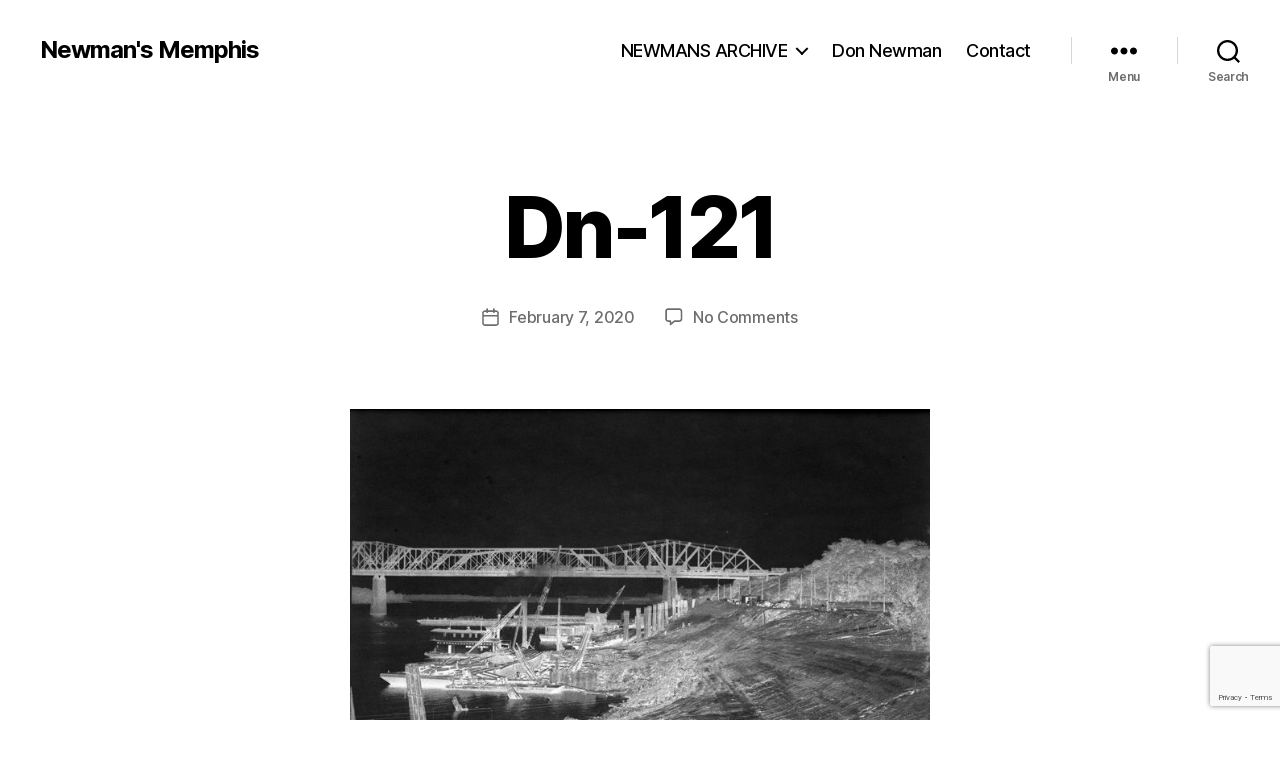

--- FILE ---
content_type: text/html; charset=utf-8
request_url: https://www.google.com/recaptcha/api2/anchor?ar=1&k=6LfOhrAZAAAAAHSxR2KftKMsP_KhyCLYPmVSCEd5&co=aHR0cDovL25ld21hbnNtZW1waGlzLmNvbTo4MA..&hl=en&v=PoyoqOPhxBO7pBk68S4YbpHZ&size=invisible&anchor-ms=20000&execute-ms=30000&cb=oujeo7w7ijdi
body_size: 48690
content:
<!DOCTYPE HTML><html dir="ltr" lang="en"><head><meta http-equiv="Content-Type" content="text/html; charset=UTF-8">
<meta http-equiv="X-UA-Compatible" content="IE=edge">
<title>reCAPTCHA</title>
<style type="text/css">
/* cyrillic-ext */
@font-face {
  font-family: 'Roboto';
  font-style: normal;
  font-weight: 400;
  font-stretch: 100%;
  src: url(//fonts.gstatic.com/s/roboto/v48/KFO7CnqEu92Fr1ME7kSn66aGLdTylUAMa3GUBHMdazTgWw.woff2) format('woff2');
  unicode-range: U+0460-052F, U+1C80-1C8A, U+20B4, U+2DE0-2DFF, U+A640-A69F, U+FE2E-FE2F;
}
/* cyrillic */
@font-face {
  font-family: 'Roboto';
  font-style: normal;
  font-weight: 400;
  font-stretch: 100%;
  src: url(//fonts.gstatic.com/s/roboto/v48/KFO7CnqEu92Fr1ME7kSn66aGLdTylUAMa3iUBHMdazTgWw.woff2) format('woff2');
  unicode-range: U+0301, U+0400-045F, U+0490-0491, U+04B0-04B1, U+2116;
}
/* greek-ext */
@font-face {
  font-family: 'Roboto';
  font-style: normal;
  font-weight: 400;
  font-stretch: 100%;
  src: url(//fonts.gstatic.com/s/roboto/v48/KFO7CnqEu92Fr1ME7kSn66aGLdTylUAMa3CUBHMdazTgWw.woff2) format('woff2');
  unicode-range: U+1F00-1FFF;
}
/* greek */
@font-face {
  font-family: 'Roboto';
  font-style: normal;
  font-weight: 400;
  font-stretch: 100%;
  src: url(//fonts.gstatic.com/s/roboto/v48/KFO7CnqEu92Fr1ME7kSn66aGLdTylUAMa3-UBHMdazTgWw.woff2) format('woff2');
  unicode-range: U+0370-0377, U+037A-037F, U+0384-038A, U+038C, U+038E-03A1, U+03A3-03FF;
}
/* math */
@font-face {
  font-family: 'Roboto';
  font-style: normal;
  font-weight: 400;
  font-stretch: 100%;
  src: url(//fonts.gstatic.com/s/roboto/v48/KFO7CnqEu92Fr1ME7kSn66aGLdTylUAMawCUBHMdazTgWw.woff2) format('woff2');
  unicode-range: U+0302-0303, U+0305, U+0307-0308, U+0310, U+0312, U+0315, U+031A, U+0326-0327, U+032C, U+032F-0330, U+0332-0333, U+0338, U+033A, U+0346, U+034D, U+0391-03A1, U+03A3-03A9, U+03B1-03C9, U+03D1, U+03D5-03D6, U+03F0-03F1, U+03F4-03F5, U+2016-2017, U+2034-2038, U+203C, U+2040, U+2043, U+2047, U+2050, U+2057, U+205F, U+2070-2071, U+2074-208E, U+2090-209C, U+20D0-20DC, U+20E1, U+20E5-20EF, U+2100-2112, U+2114-2115, U+2117-2121, U+2123-214F, U+2190, U+2192, U+2194-21AE, U+21B0-21E5, U+21F1-21F2, U+21F4-2211, U+2213-2214, U+2216-22FF, U+2308-230B, U+2310, U+2319, U+231C-2321, U+2336-237A, U+237C, U+2395, U+239B-23B7, U+23D0, U+23DC-23E1, U+2474-2475, U+25AF, U+25B3, U+25B7, U+25BD, U+25C1, U+25CA, U+25CC, U+25FB, U+266D-266F, U+27C0-27FF, U+2900-2AFF, U+2B0E-2B11, U+2B30-2B4C, U+2BFE, U+3030, U+FF5B, U+FF5D, U+1D400-1D7FF, U+1EE00-1EEFF;
}
/* symbols */
@font-face {
  font-family: 'Roboto';
  font-style: normal;
  font-weight: 400;
  font-stretch: 100%;
  src: url(//fonts.gstatic.com/s/roboto/v48/KFO7CnqEu92Fr1ME7kSn66aGLdTylUAMaxKUBHMdazTgWw.woff2) format('woff2');
  unicode-range: U+0001-000C, U+000E-001F, U+007F-009F, U+20DD-20E0, U+20E2-20E4, U+2150-218F, U+2190, U+2192, U+2194-2199, U+21AF, U+21E6-21F0, U+21F3, U+2218-2219, U+2299, U+22C4-22C6, U+2300-243F, U+2440-244A, U+2460-24FF, U+25A0-27BF, U+2800-28FF, U+2921-2922, U+2981, U+29BF, U+29EB, U+2B00-2BFF, U+4DC0-4DFF, U+FFF9-FFFB, U+10140-1018E, U+10190-1019C, U+101A0, U+101D0-101FD, U+102E0-102FB, U+10E60-10E7E, U+1D2C0-1D2D3, U+1D2E0-1D37F, U+1F000-1F0FF, U+1F100-1F1AD, U+1F1E6-1F1FF, U+1F30D-1F30F, U+1F315, U+1F31C, U+1F31E, U+1F320-1F32C, U+1F336, U+1F378, U+1F37D, U+1F382, U+1F393-1F39F, U+1F3A7-1F3A8, U+1F3AC-1F3AF, U+1F3C2, U+1F3C4-1F3C6, U+1F3CA-1F3CE, U+1F3D4-1F3E0, U+1F3ED, U+1F3F1-1F3F3, U+1F3F5-1F3F7, U+1F408, U+1F415, U+1F41F, U+1F426, U+1F43F, U+1F441-1F442, U+1F444, U+1F446-1F449, U+1F44C-1F44E, U+1F453, U+1F46A, U+1F47D, U+1F4A3, U+1F4B0, U+1F4B3, U+1F4B9, U+1F4BB, U+1F4BF, U+1F4C8-1F4CB, U+1F4D6, U+1F4DA, U+1F4DF, U+1F4E3-1F4E6, U+1F4EA-1F4ED, U+1F4F7, U+1F4F9-1F4FB, U+1F4FD-1F4FE, U+1F503, U+1F507-1F50B, U+1F50D, U+1F512-1F513, U+1F53E-1F54A, U+1F54F-1F5FA, U+1F610, U+1F650-1F67F, U+1F687, U+1F68D, U+1F691, U+1F694, U+1F698, U+1F6AD, U+1F6B2, U+1F6B9-1F6BA, U+1F6BC, U+1F6C6-1F6CF, U+1F6D3-1F6D7, U+1F6E0-1F6EA, U+1F6F0-1F6F3, U+1F6F7-1F6FC, U+1F700-1F7FF, U+1F800-1F80B, U+1F810-1F847, U+1F850-1F859, U+1F860-1F887, U+1F890-1F8AD, U+1F8B0-1F8BB, U+1F8C0-1F8C1, U+1F900-1F90B, U+1F93B, U+1F946, U+1F984, U+1F996, U+1F9E9, U+1FA00-1FA6F, U+1FA70-1FA7C, U+1FA80-1FA89, U+1FA8F-1FAC6, U+1FACE-1FADC, U+1FADF-1FAE9, U+1FAF0-1FAF8, U+1FB00-1FBFF;
}
/* vietnamese */
@font-face {
  font-family: 'Roboto';
  font-style: normal;
  font-weight: 400;
  font-stretch: 100%;
  src: url(//fonts.gstatic.com/s/roboto/v48/KFO7CnqEu92Fr1ME7kSn66aGLdTylUAMa3OUBHMdazTgWw.woff2) format('woff2');
  unicode-range: U+0102-0103, U+0110-0111, U+0128-0129, U+0168-0169, U+01A0-01A1, U+01AF-01B0, U+0300-0301, U+0303-0304, U+0308-0309, U+0323, U+0329, U+1EA0-1EF9, U+20AB;
}
/* latin-ext */
@font-face {
  font-family: 'Roboto';
  font-style: normal;
  font-weight: 400;
  font-stretch: 100%;
  src: url(//fonts.gstatic.com/s/roboto/v48/KFO7CnqEu92Fr1ME7kSn66aGLdTylUAMa3KUBHMdazTgWw.woff2) format('woff2');
  unicode-range: U+0100-02BA, U+02BD-02C5, U+02C7-02CC, U+02CE-02D7, U+02DD-02FF, U+0304, U+0308, U+0329, U+1D00-1DBF, U+1E00-1E9F, U+1EF2-1EFF, U+2020, U+20A0-20AB, U+20AD-20C0, U+2113, U+2C60-2C7F, U+A720-A7FF;
}
/* latin */
@font-face {
  font-family: 'Roboto';
  font-style: normal;
  font-weight: 400;
  font-stretch: 100%;
  src: url(//fonts.gstatic.com/s/roboto/v48/KFO7CnqEu92Fr1ME7kSn66aGLdTylUAMa3yUBHMdazQ.woff2) format('woff2');
  unicode-range: U+0000-00FF, U+0131, U+0152-0153, U+02BB-02BC, U+02C6, U+02DA, U+02DC, U+0304, U+0308, U+0329, U+2000-206F, U+20AC, U+2122, U+2191, U+2193, U+2212, U+2215, U+FEFF, U+FFFD;
}
/* cyrillic-ext */
@font-face {
  font-family: 'Roboto';
  font-style: normal;
  font-weight: 500;
  font-stretch: 100%;
  src: url(//fonts.gstatic.com/s/roboto/v48/KFO7CnqEu92Fr1ME7kSn66aGLdTylUAMa3GUBHMdazTgWw.woff2) format('woff2');
  unicode-range: U+0460-052F, U+1C80-1C8A, U+20B4, U+2DE0-2DFF, U+A640-A69F, U+FE2E-FE2F;
}
/* cyrillic */
@font-face {
  font-family: 'Roboto';
  font-style: normal;
  font-weight: 500;
  font-stretch: 100%;
  src: url(//fonts.gstatic.com/s/roboto/v48/KFO7CnqEu92Fr1ME7kSn66aGLdTylUAMa3iUBHMdazTgWw.woff2) format('woff2');
  unicode-range: U+0301, U+0400-045F, U+0490-0491, U+04B0-04B1, U+2116;
}
/* greek-ext */
@font-face {
  font-family: 'Roboto';
  font-style: normal;
  font-weight: 500;
  font-stretch: 100%;
  src: url(//fonts.gstatic.com/s/roboto/v48/KFO7CnqEu92Fr1ME7kSn66aGLdTylUAMa3CUBHMdazTgWw.woff2) format('woff2');
  unicode-range: U+1F00-1FFF;
}
/* greek */
@font-face {
  font-family: 'Roboto';
  font-style: normal;
  font-weight: 500;
  font-stretch: 100%;
  src: url(//fonts.gstatic.com/s/roboto/v48/KFO7CnqEu92Fr1ME7kSn66aGLdTylUAMa3-UBHMdazTgWw.woff2) format('woff2');
  unicode-range: U+0370-0377, U+037A-037F, U+0384-038A, U+038C, U+038E-03A1, U+03A3-03FF;
}
/* math */
@font-face {
  font-family: 'Roboto';
  font-style: normal;
  font-weight: 500;
  font-stretch: 100%;
  src: url(//fonts.gstatic.com/s/roboto/v48/KFO7CnqEu92Fr1ME7kSn66aGLdTylUAMawCUBHMdazTgWw.woff2) format('woff2');
  unicode-range: U+0302-0303, U+0305, U+0307-0308, U+0310, U+0312, U+0315, U+031A, U+0326-0327, U+032C, U+032F-0330, U+0332-0333, U+0338, U+033A, U+0346, U+034D, U+0391-03A1, U+03A3-03A9, U+03B1-03C9, U+03D1, U+03D5-03D6, U+03F0-03F1, U+03F4-03F5, U+2016-2017, U+2034-2038, U+203C, U+2040, U+2043, U+2047, U+2050, U+2057, U+205F, U+2070-2071, U+2074-208E, U+2090-209C, U+20D0-20DC, U+20E1, U+20E5-20EF, U+2100-2112, U+2114-2115, U+2117-2121, U+2123-214F, U+2190, U+2192, U+2194-21AE, U+21B0-21E5, U+21F1-21F2, U+21F4-2211, U+2213-2214, U+2216-22FF, U+2308-230B, U+2310, U+2319, U+231C-2321, U+2336-237A, U+237C, U+2395, U+239B-23B7, U+23D0, U+23DC-23E1, U+2474-2475, U+25AF, U+25B3, U+25B7, U+25BD, U+25C1, U+25CA, U+25CC, U+25FB, U+266D-266F, U+27C0-27FF, U+2900-2AFF, U+2B0E-2B11, U+2B30-2B4C, U+2BFE, U+3030, U+FF5B, U+FF5D, U+1D400-1D7FF, U+1EE00-1EEFF;
}
/* symbols */
@font-face {
  font-family: 'Roboto';
  font-style: normal;
  font-weight: 500;
  font-stretch: 100%;
  src: url(//fonts.gstatic.com/s/roboto/v48/KFO7CnqEu92Fr1ME7kSn66aGLdTylUAMaxKUBHMdazTgWw.woff2) format('woff2');
  unicode-range: U+0001-000C, U+000E-001F, U+007F-009F, U+20DD-20E0, U+20E2-20E4, U+2150-218F, U+2190, U+2192, U+2194-2199, U+21AF, U+21E6-21F0, U+21F3, U+2218-2219, U+2299, U+22C4-22C6, U+2300-243F, U+2440-244A, U+2460-24FF, U+25A0-27BF, U+2800-28FF, U+2921-2922, U+2981, U+29BF, U+29EB, U+2B00-2BFF, U+4DC0-4DFF, U+FFF9-FFFB, U+10140-1018E, U+10190-1019C, U+101A0, U+101D0-101FD, U+102E0-102FB, U+10E60-10E7E, U+1D2C0-1D2D3, U+1D2E0-1D37F, U+1F000-1F0FF, U+1F100-1F1AD, U+1F1E6-1F1FF, U+1F30D-1F30F, U+1F315, U+1F31C, U+1F31E, U+1F320-1F32C, U+1F336, U+1F378, U+1F37D, U+1F382, U+1F393-1F39F, U+1F3A7-1F3A8, U+1F3AC-1F3AF, U+1F3C2, U+1F3C4-1F3C6, U+1F3CA-1F3CE, U+1F3D4-1F3E0, U+1F3ED, U+1F3F1-1F3F3, U+1F3F5-1F3F7, U+1F408, U+1F415, U+1F41F, U+1F426, U+1F43F, U+1F441-1F442, U+1F444, U+1F446-1F449, U+1F44C-1F44E, U+1F453, U+1F46A, U+1F47D, U+1F4A3, U+1F4B0, U+1F4B3, U+1F4B9, U+1F4BB, U+1F4BF, U+1F4C8-1F4CB, U+1F4D6, U+1F4DA, U+1F4DF, U+1F4E3-1F4E6, U+1F4EA-1F4ED, U+1F4F7, U+1F4F9-1F4FB, U+1F4FD-1F4FE, U+1F503, U+1F507-1F50B, U+1F50D, U+1F512-1F513, U+1F53E-1F54A, U+1F54F-1F5FA, U+1F610, U+1F650-1F67F, U+1F687, U+1F68D, U+1F691, U+1F694, U+1F698, U+1F6AD, U+1F6B2, U+1F6B9-1F6BA, U+1F6BC, U+1F6C6-1F6CF, U+1F6D3-1F6D7, U+1F6E0-1F6EA, U+1F6F0-1F6F3, U+1F6F7-1F6FC, U+1F700-1F7FF, U+1F800-1F80B, U+1F810-1F847, U+1F850-1F859, U+1F860-1F887, U+1F890-1F8AD, U+1F8B0-1F8BB, U+1F8C0-1F8C1, U+1F900-1F90B, U+1F93B, U+1F946, U+1F984, U+1F996, U+1F9E9, U+1FA00-1FA6F, U+1FA70-1FA7C, U+1FA80-1FA89, U+1FA8F-1FAC6, U+1FACE-1FADC, U+1FADF-1FAE9, U+1FAF0-1FAF8, U+1FB00-1FBFF;
}
/* vietnamese */
@font-face {
  font-family: 'Roboto';
  font-style: normal;
  font-weight: 500;
  font-stretch: 100%;
  src: url(//fonts.gstatic.com/s/roboto/v48/KFO7CnqEu92Fr1ME7kSn66aGLdTylUAMa3OUBHMdazTgWw.woff2) format('woff2');
  unicode-range: U+0102-0103, U+0110-0111, U+0128-0129, U+0168-0169, U+01A0-01A1, U+01AF-01B0, U+0300-0301, U+0303-0304, U+0308-0309, U+0323, U+0329, U+1EA0-1EF9, U+20AB;
}
/* latin-ext */
@font-face {
  font-family: 'Roboto';
  font-style: normal;
  font-weight: 500;
  font-stretch: 100%;
  src: url(//fonts.gstatic.com/s/roboto/v48/KFO7CnqEu92Fr1ME7kSn66aGLdTylUAMa3KUBHMdazTgWw.woff2) format('woff2');
  unicode-range: U+0100-02BA, U+02BD-02C5, U+02C7-02CC, U+02CE-02D7, U+02DD-02FF, U+0304, U+0308, U+0329, U+1D00-1DBF, U+1E00-1E9F, U+1EF2-1EFF, U+2020, U+20A0-20AB, U+20AD-20C0, U+2113, U+2C60-2C7F, U+A720-A7FF;
}
/* latin */
@font-face {
  font-family: 'Roboto';
  font-style: normal;
  font-weight: 500;
  font-stretch: 100%;
  src: url(//fonts.gstatic.com/s/roboto/v48/KFO7CnqEu92Fr1ME7kSn66aGLdTylUAMa3yUBHMdazQ.woff2) format('woff2');
  unicode-range: U+0000-00FF, U+0131, U+0152-0153, U+02BB-02BC, U+02C6, U+02DA, U+02DC, U+0304, U+0308, U+0329, U+2000-206F, U+20AC, U+2122, U+2191, U+2193, U+2212, U+2215, U+FEFF, U+FFFD;
}
/* cyrillic-ext */
@font-face {
  font-family: 'Roboto';
  font-style: normal;
  font-weight: 900;
  font-stretch: 100%;
  src: url(//fonts.gstatic.com/s/roboto/v48/KFO7CnqEu92Fr1ME7kSn66aGLdTylUAMa3GUBHMdazTgWw.woff2) format('woff2');
  unicode-range: U+0460-052F, U+1C80-1C8A, U+20B4, U+2DE0-2DFF, U+A640-A69F, U+FE2E-FE2F;
}
/* cyrillic */
@font-face {
  font-family: 'Roboto';
  font-style: normal;
  font-weight: 900;
  font-stretch: 100%;
  src: url(//fonts.gstatic.com/s/roboto/v48/KFO7CnqEu92Fr1ME7kSn66aGLdTylUAMa3iUBHMdazTgWw.woff2) format('woff2');
  unicode-range: U+0301, U+0400-045F, U+0490-0491, U+04B0-04B1, U+2116;
}
/* greek-ext */
@font-face {
  font-family: 'Roboto';
  font-style: normal;
  font-weight: 900;
  font-stretch: 100%;
  src: url(//fonts.gstatic.com/s/roboto/v48/KFO7CnqEu92Fr1ME7kSn66aGLdTylUAMa3CUBHMdazTgWw.woff2) format('woff2');
  unicode-range: U+1F00-1FFF;
}
/* greek */
@font-face {
  font-family: 'Roboto';
  font-style: normal;
  font-weight: 900;
  font-stretch: 100%;
  src: url(//fonts.gstatic.com/s/roboto/v48/KFO7CnqEu92Fr1ME7kSn66aGLdTylUAMa3-UBHMdazTgWw.woff2) format('woff2');
  unicode-range: U+0370-0377, U+037A-037F, U+0384-038A, U+038C, U+038E-03A1, U+03A3-03FF;
}
/* math */
@font-face {
  font-family: 'Roboto';
  font-style: normal;
  font-weight: 900;
  font-stretch: 100%;
  src: url(//fonts.gstatic.com/s/roboto/v48/KFO7CnqEu92Fr1ME7kSn66aGLdTylUAMawCUBHMdazTgWw.woff2) format('woff2');
  unicode-range: U+0302-0303, U+0305, U+0307-0308, U+0310, U+0312, U+0315, U+031A, U+0326-0327, U+032C, U+032F-0330, U+0332-0333, U+0338, U+033A, U+0346, U+034D, U+0391-03A1, U+03A3-03A9, U+03B1-03C9, U+03D1, U+03D5-03D6, U+03F0-03F1, U+03F4-03F5, U+2016-2017, U+2034-2038, U+203C, U+2040, U+2043, U+2047, U+2050, U+2057, U+205F, U+2070-2071, U+2074-208E, U+2090-209C, U+20D0-20DC, U+20E1, U+20E5-20EF, U+2100-2112, U+2114-2115, U+2117-2121, U+2123-214F, U+2190, U+2192, U+2194-21AE, U+21B0-21E5, U+21F1-21F2, U+21F4-2211, U+2213-2214, U+2216-22FF, U+2308-230B, U+2310, U+2319, U+231C-2321, U+2336-237A, U+237C, U+2395, U+239B-23B7, U+23D0, U+23DC-23E1, U+2474-2475, U+25AF, U+25B3, U+25B7, U+25BD, U+25C1, U+25CA, U+25CC, U+25FB, U+266D-266F, U+27C0-27FF, U+2900-2AFF, U+2B0E-2B11, U+2B30-2B4C, U+2BFE, U+3030, U+FF5B, U+FF5D, U+1D400-1D7FF, U+1EE00-1EEFF;
}
/* symbols */
@font-face {
  font-family: 'Roboto';
  font-style: normal;
  font-weight: 900;
  font-stretch: 100%;
  src: url(//fonts.gstatic.com/s/roboto/v48/KFO7CnqEu92Fr1ME7kSn66aGLdTylUAMaxKUBHMdazTgWw.woff2) format('woff2');
  unicode-range: U+0001-000C, U+000E-001F, U+007F-009F, U+20DD-20E0, U+20E2-20E4, U+2150-218F, U+2190, U+2192, U+2194-2199, U+21AF, U+21E6-21F0, U+21F3, U+2218-2219, U+2299, U+22C4-22C6, U+2300-243F, U+2440-244A, U+2460-24FF, U+25A0-27BF, U+2800-28FF, U+2921-2922, U+2981, U+29BF, U+29EB, U+2B00-2BFF, U+4DC0-4DFF, U+FFF9-FFFB, U+10140-1018E, U+10190-1019C, U+101A0, U+101D0-101FD, U+102E0-102FB, U+10E60-10E7E, U+1D2C0-1D2D3, U+1D2E0-1D37F, U+1F000-1F0FF, U+1F100-1F1AD, U+1F1E6-1F1FF, U+1F30D-1F30F, U+1F315, U+1F31C, U+1F31E, U+1F320-1F32C, U+1F336, U+1F378, U+1F37D, U+1F382, U+1F393-1F39F, U+1F3A7-1F3A8, U+1F3AC-1F3AF, U+1F3C2, U+1F3C4-1F3C6, U+1F3CA-1F3CE, U+1F3D4-1F3E0, U+1F3ED, U+1F3F1-1F3F3, U+1F3F5-1F3F7, U+1F408, U+1F415, U+1F41F, U+1F426, U+1F43F, U+1F441-1F442, U+1F444, U+1F446-1F449, U+1F44C-1F44E, U+1F453, U+1F46A, U+1F47D, U+1F4A3, U+1F4B0, U+1F4B3, U+1F4B9, U+1F4BB, U+1F4BF, U+1F4C8-1F4CB, U+1F4D6, U+1F4DA, U+1F4DF, U+1F4E3-1F4E6, U+1F4EA-1F4ED, U+1F4F7, U+1F4F9-1F4FB, U+1F4FD-1F4FE, U+1F503, U+1F507-1F50B, U+1F50D, U+1F512-1F513, U+1F53E-1F54A, U+1F54F-1F5FA, U+1F610, U+1F650-1F67F, U+1F687, U+1F68D, U+1F691, U+1F694, U+1F698, U+1F6AD, U+1F6B2, U+1F6B9-1F6BA, U+1F6BC, U+1F6C6-1F6CF, U+1F6D3-1F6D7, U+1F6E0-1F6EA, U+1F6F0-1F6F3, U+1F6F7-1F6FC, U+1F700-1F7FF, U+1F800-1F80B, U+1F810-1F847, U+1F850-1F859, U+1F860-1F887, U+1F890-1F8AD, U+1F8B0-1F8BB, U+1F8C0-1F8C1, U+1F900-1F90B, U+1F93B, U+1F946, U+1F984, U+1F996, U+1F9E9, U+1FA00-1FA6F, U+1FA70-1FA7C, U+1FA80-1FA89, U+1FA8F-1FAC6, U+1FACE-1FADC, U+1FADF-1FAE9, U+1FAF0-1FAF8, U+1FB00-1FBFF;
}
/* vietnamese */
@font-face {
  font-family: 'Roboto';
  font-style: normal;
  font-weight: 900;
  font-stretch: 100%;
  src: url(//fonts.gstatic.com/s/roboto/v48/KFO7CnqEu92Fr1ME7kSn66aGLdTylUAMa3OUBHMdazTgWw.woff2) format('woff2');
  unicode-range: U+0102-0103, U+0110-0111, U+0128-0129, U+0168-0169, U+01A0-01A1, U+01AF-01B0, U+0300-0301, U+0303-0304, U+0308-0309, U+0323, U+0329, U+1EA0-1EF9, U+20AB;
}
/* latin-ext */
@font-face {
  font-family: 'Roboto';
  font-style: normal;
  font-weight: 900;
  font-stretch: 100%;
  src: url(//fonts.gstatic.com/s/roboto/v48/KFO7CnqEu92Fr1ME7kSn66aGLdTylUAMa3KUBHMdazTgWw.woff2) format('woff2');
  unicode-range: U+0100-02BA, U+02BD-02C5, U+02C7-02CC, U+02CE-02D7, U+02DD-02FF, U+0304, U+0308, U+0329, U+1D00-1DBF, U+1E00-1E9F, U+1EF2-1EFF, U+2020, U+20A0-20AB, U+20AD-20C0, U+2113, U+2C60-2C7F, U+A720-A7FF;
}
/* latin */
@font-face {
  font-family: 'Roboto';
  font-style: normal;
  font-weight: 900;
  font-stretch: 100%;
  src: url(//fonts.gstatic.com/s/roboto/v48/KFO7CnqEu92Fr1ME7kSn66aGLdTylUAMa3yUBHMdazQ.woff2) format('woff2');
  unicode-range: U+0000-00FF, U+0131, U+0152-0153, U+02BB-02BC, U+02C6, U+02DA, U+02DC, U+0304, U+0308, U+0329, U+2000-206F, U+20AC, U+2122, U+2191, U+2193, U+2212, U+2215, U+FEFF, U+FFFD;
}

</style>
<link rel="stylesheet" type="text/css" href="https://www.gstatic.com/recaptcha/releases/PoyoqOPhxBO7pBk68S4YbpHZ/styles__ltr.css">
<script nonce="3Aaq7RKiVoIKHbVvBwvJsQ" type="text/javascript">window['__recaptcha_api'] = 'https://www.google.com/recaptcha/api2/';</script>
<script type="text/javascript" src="https://www.gstatic.com/recaptcha/releases/PoyoqOPhxBO7pBk68S4YbpHZ/recaptcha__en.js" nonce="3Aaq7RKiVoIKHbVvBwvJsQ">
      
    </script></head>
<body><div id="rc-anchor-alert" class="rc-anchor-alert"></div>
<input type="hidden" id="recaptcha-token" value="[base64]">
<script type="text/javascript" nonce="3Aaq7RKiVoIKHbVvBwvJsQ">
      recaptcha.anchor.Main.init("[\x22ainput\x22,[\x22bgdata\x22,\x22\x22,\[base64]/[base64]/[base64]/KE4oMTI0LHYsdi5HKSxMWihsLHYpKTpOKDEyNCx2LGwpLFYpLHYpLFQpKSxGKDE3MSx2KX0scjc9ZnVuY3Rpb24obCl7cmV0dXJuIGx9LEM9ZnVuY3Rpb24obCxWLHYpe04odixsLFYpLFZbYWtdPTI3OTZ9LG49ZnVuY3Rpb24obCxWKXtWLlg9KChWLlg/[base64]/[base64]/[base64]/[base64]/[base64]/[base64]/[base64]/[base64]/[base64]/[base64]/[base64]\\u003d\x22,\[base64]\\u003d\x22,\[base64]/DjgjDo8K/[base64]/CvCgvwqrCsQvCjMKdw5nDj8OGGMOiw7zDtsKqcwwqMcK7w5zDp015w6XDvE3Dj8KVNFDDo2lTWVE2w5vCu3DCjsKnwpDDtFpvwoEDw79pwqcGWF/DgC/DkcKMw4/Dl8KFXsKqZWZ4bjvDvsKNETLDm0sDwrbChG5Cw60nB1RfdDVcwoTCpMKULzc2wonCgkR+w44Pwq/[base64]/[base64]/ClcOdw7pQwpnDsBjDjFIoJRYVek3DisKLw4BZbFAEw6zDvMOHw6PCllPCscOKaFsXwo7DsEoDOMOvwpbDlcOLScOIMcOZw5nDt3RnMVzDpz3DncO1wpbDmWfCosONcRnDjMKrw54IclvCtjDDii3DtAzCkXEUw5PDuExgRAU2c8K3ZjQ9BnbDicKAQ1QgeMOtLsO/wo0Iw6BlR8KGIGlkwoTCt8OrBybDg8KiGcOhw4d7woUeRn5HwpbCvD7DvRtsw7d+w7MeAMOvwrVhRBDCusK4TFwow6jDsMKmw5zDs8K+wrXDt2PDqCTCiGfDj1LDoMKfdkvCqlMcCMKrw65sw77Ck0nCjsOPK07DjXfDkcOEcsOLFsKuwq/[base64]/[base64]/Cv0okw7ULAGZMdyMNAcK9YcKJA8KGcMOtUjxRwoBPwpfCgsKVPcOIWMOxwrFvMsOrwo8Mw6vCmsOgwr58w5o/woPDqyASdgbDssOSVMKWwrXDksKAG8KAVMOza1jDpcK9w53CnjdRwqrDkcKfHsOow7RtJMOaw5/CniJyAHM4woYGZ1bDsERkw5HCrsKswrI+wq3DrsOiwq/CgMKCImbConnCuCrDo8Kcw5ZpRMK6dMKJwodmIxLCqnXCq2cqw7p5CDnCh8KKwpjDtR12JX5mw7Fjw70lwrk5ZyzDvFXCpmphwo8nw4Jlw6dXw67Dhk3DncKUwoXDtcKITB4/wozDhALDrMOSwqbCqWPDvHskCDsTw6HDikzDgS5tccO6R8O2wrYEa8OUwpXCqMK/EsKZJUxWJgs/[base64]/wog3KD89wq3Dnx1/wrlwwoXChsKRwp9JOVISQ8OIw5RRwqQ8YjVuWMOUw4YXZnU1ZQvCpjLDjAgnw4/ChF/CusOeKXpKeMKfwo3DoAvChykPD0bDr8OvwpwYwqRfYcKww4LDsMKpwpfDq8OgwpzCucK6cMO1wpfDhn7CmMOYw6A6fsK4eEt4wqfDicODw53CvV/Dm3NqwqbDiWtGwqV3w7zCg8K9FxfCv8KYw4R2wpnDmE4HeEnCnH3DlMOww5DCqcKTS8K/w4BLR8OJwrPDlMOafDnDsHzCsmpawrXDnFLCusKkW2lAJh7CucOSXsKeIgjCmg7CpcOvwoQNwrbCowvDmnt9w7fDgjnCvzPDhsO0XsKIwqzDh1kPPmnDr0EkK8OHTsOLeVkFR0nDhVcBQELCkX0Cwqd1w4nCg8O0Z8OvwrDCh8OEworCkFNcDsOxakfCqg49w7/CmcKWK2EjTMOawqc3w7ZsVyTCm8KKDMO+axjDuh/Dj8Kbw55RKHk+WGJsw4ABwpd2wpjDm8KGw4DClyvCrgFXecOew4YlDQfCssOywoBfKzdDwpMAasK6dyXCqCIYw47DtknCnWk9dEMmNBfCswENwoPDlsOofApUY8ODw7hCb8Olw6zDqRVmJzAkDcOWVsKLw4rDs8OjwrFRw4XChjPCu8Kww4p/[base64]/DpFQPEklPCW0pw7s0w6/Ds17Co8K2w6jDuQ8OwqHDv3cJw6rCi3EgPzLCgGDDscO/w40tw5/CksOkw7nDosKlw4xHTyQ7C8KjEUY6w7fCpsOoKsKUAcOeHMOow7bDvjF8E8OoKsKrwo5YwoDCgBXDpSTCp8KQw4XCiTBFFcKjTEwrKV/CksKAwqJVw7LCusK3fVzDsAcNGsOFw7lBw79rwqhiw5LCocKYd07Dt8KnwqjDrlfCp8KPfMOAwrRAw7nDjnXCm8KJCMKEWFllM8Kaw43DunBXTcKWf8OLwq1qaMOcHDoHKMO+PsOTw6PDthlkbkMKw6bCmsKmNEfDtMOXwqPDtBTCnmnDjA/Crgwfwq/CjsK+w4LDhgINEU1VwpV1ZMORwoUNwqjCpTvDjw3Cv0tHUnnDpsKnw5PDmcOJbjXDvFbCiHzCowDClMK8BMKMNsOvwq5iJ8Kbw4JcdcK3wrQTQ8Ovw5BMYG0/XH/CtcOjMQDCkyvDj0DDnB/DnBp3bcKgeA8Jw73DusOzw5RswooPFsOkX27DnH/ChMO3wqphFQDCjsOmwq5iMcOPwpjCtcKwYsOmw5bCmTI/w4nCl2lSf8KpwpvCqcKJHcKNH8KOw7tbU8Oew4dza8K/[base64]/[base64]/wpRDwpTDtMKQwooXMMOtwpPChCsowp/[base64]/CscOWUsKDwpMfwprDugoUNjRdw6bCtkonPcKqw6oAwrbCn8OmQB10GMKCARbCo0LDicONBsKxOhfCr8OswrDDjh/[base64]/ClcOQPsK5cMK+woFew7zCsUTChMKhfMKSRMOvwoIKL8OWw65ywr7Dr8OsfUsMcsKhwpNBWcK5MkDCusO+wrp1aMOfwpbCvCPDtR84wrsCwpFVTcK4c8KRKiPDoXt+X8KuwrnDl8KEw4vDnMOdw57DjQXCnHzCnMKSw6jCgMKNw5/CoyvCn8KxE8KPTH7DjMKpwrTDssOUwqzCisKcwptUSMONwowkfUwzw7cfwr5aVsK/wqHDtxzDmsKnwpbDjMOcEwcVwr03wq/Dr8K0w6duTsKdHl/Dq8Oaw6LCqcOBwpXCsCPDmDXCscOTw47DjMOhwogKwo1iD8OJwr8pwqNRAcO3wqIIGsKyw6FcZsKwwod8w7pIw4/ClBnCsDbDoGDCmcO8asKDwpBPw6/DgMOiKcKfWRgwVsKxRw4qL8OeFMOLF8OpF8Oew5nDi3zDn8Kuw7TCjTXCtxsCKTvDkylJwqpyw7lkwqbCsRPDuwrDk8KXFcOKwqV0wqDDlsKZw6XDpHhmVMK0GcKLw6DCvcK7BUN1AXHCkmsSwrXDl2QDw5zDvxfCp2lvwoBtA0rDiMOWwpYjwqDDtkF/QcOYKsKNQ8KhTz0GGsOwTsOUw4JgWQTDl23Cm8KcZVZHIgp1wqEeK8Kww6JhwoTCrVNEw6DDuhvDrMO0w6XDiwPDtD3DtAE7wrDCtTAKZsOnIkbDlzDCrMOYw7IHTwZ/[base64]/CrQzCusOgXjTDjRASw7hbwofCnMK9wpJCRjjDrcOzUE8tBmc+wrnDqmgww4DCscK2CcOjL10qw4gYG8KXw4/CuMOQw63Cj8OpTXpRJiAePn0gw6XDlF1fI8OiwrwZw5o8KsKDTcKnNsKMwqPCrMKCJcKowrzCvcKxwr01wpY/wrcwbcK4PTU2wofDpsOwwoDCp8Kawq3DoXvCjWHDvsO4w6JAwoTCjsOAV8K4wpgkSMOVw4vDoQQkP8O/wpQwwqtcwqrDocKgw7xrHcKsCcKawrzDtTzCmkXDvlZYeQkMFyPCmsK/FMO4GT5+M0/[base64]/CtMO7TlLCqcKGAjTCqsOnajbCq04awrjCsgfDumhSwr9EZsK/G3NSwrPCv8Kiw5XDnMK/w63DjUBCIsKMw43ClcKrNktJwoLDpnhFw77DmUhGw6nDt8OyMUnDnUHCi8KJIWlrw4TClMKww4h2wqnDgcOSwo5wwqnCm8KFcQ5CbwQNG8KHw4jCtHwyw6lSG27DosKsbMODE8ORZytRwpTDlhsBwpLCjDDDrcOrw6s8YsOiwodyQcK6K8K/w78HwoTDosKVWwvCpsKyw7PDm8Oyw6vCscKYcTMdw5gMVW3DrMKcwqfCpMOJwozDnsKrw5TCixTDlXZuwrPDo8O/[base64]/CosKvwq8oUsO8wpnCtCnCs1nDnsKtw4hNcsOUwpUBw5vCkcKBwpvClVfCjBYcdsOVw4UgC8OaH8KyWRVBdXxxw6zDrMKzQlUyfcOZwoo3w5g/w4kbGDFURTIGMsKPacORwoXDksKEwprDr2TDu8OSQcKpGcKfFMKsw5XDp8KZw7/CvinCkCAjPV5uVWLDhMOsacOGAcK7D8KVwpQ2AGdHVGzDmxLCq0lUwonDm38+fcKBwqPDqcKjwpx0w4J6worDsMKewoPCmsOKE8KAw5/DlsKIwrcFcS7Ci8Kow6/Dv8OqK2fDscOrwpXDhMOReQ/DpjkhwqdXYsKbwrjDhX1Kw6UnBMOTf2AvGHl/w5XCgEMvFMOSaMKZA1c9UFRUNMObw7fCgcK/asOXBixrJEnCoj8PfA3DsMKVwrHDuhvDhXfDqMKJwqLCiQfCmAXCgsO2TcOqZ8Krwq7CksOOFMK4X8OYw7zCvSPCnknCmXw9w4TCj8OLdQpYwpzDlRVqw68Uw4BAwodSJF8xwpkKw6BPcX5Xa2fDo3HCgcOuSiZPw7pUH1XCnitlacKbGcKww7LCgy3Co8KCwqfCgsO/WcODRzvClCZiw7fCnG7Dm8ODw505wpjDvMKzEC/DnTQEwqfDgSE7fjLDiMO0w55fw7DCgUIdB8Odw441wrPCicKcwrjDrnMswpTCj8O6wqcowolUL8K5w6jDrcKsYcOxDMKTwrDDvcKIw5hxw6HCucKgw7lJfcKxR8O/GsOHw7HCmkvCn8OTCA/Dq1PCknAWwpvCnsKEMcOlwq0Twrk0Gn4owpFfKcKDw5IfFVArwpMAwp3DllrCu8KJEG8YwobDtARCPMOGwpnDmMOiwr/CkkLDpsKzUhZ+w6rDo0h2YcOEw4B2w5bCpcOiw6E7w4Jgwp3CsEJSbzDCjMKxKyBxw4nCm8KYGgMgwpDCtW/[base64]/CjnrDrht0JMKaGisqYE1mC8KeKsOPworCjyfDgMKmw75DwoTDvhbDj8KRc8OPHsKfJG4feEwLwqMsSnbDt8KpQnMaw7LDgURFfsOfd2XDojLDhDQdDsO9YjfDtsOkwrDCpFspwonDjzZ6GMO1CkZ+VnbCo8OxwrN0em/[base64]/w7YYN1tpBwEJZsORO8K0woI0w4lZw7xSOMKsUhZ3Gx4pw5rDrT7DqcOhC1I/Wn9Lw5LCoUNHbEBLD0fDllXDlggvf3opwqnDn2DCuDxeY18LU0cNGsK2w4wHWArCrcKAwpEwwqYqAcOdC8KDERxFJMOCwoEYwr1dw5DChcOxGsOLGlbDhMOrIcKjwp/DsCFtwpzCrFTCqzLDosOmw5vCtsKQwrETw4duOFRBw5I6JQg6wqDDvsOHb8OIw4XCt8ONw5kAIsOrGyZFwrwTCcKKwrgnwpBAIMKKw4JgwoUfwq7CvMK/[base64]/[base64]/w4gRw4fCkMOzwoTDtMOIJ3XDjcKHwrjDtR7CvcK5ZcKNw4rCucOdwoXCpQlGC8KuQy9yw4pew61vwrYIwqkdw6XDox0GG8Kmw7FXw7pQdnJJw4rDji3Dj8KZwqrCtwLDn8Ofw5/[base64]/Crl9eFsK6wqfDmsKtw6fCpQFQBELCqsOGVWsJfcK8OivClWjCjsK8UGPCsQAxIkbDmz7CkMOVwpLDtsOvCznCuwgZw5PDuwg+wo7CpsK+wrBNwrvDpSNwfhTCqsOaw5J2HsOtwofDrHLDj8O/chfCqUtBwoXCjsKTwqc7wroLMMKDKWZIXMKuw6EMQsOpdMOkwoLCi8Oqw7TDsDNnP8KpTcKhWwfCjU1jwqMtwqMrQcOJwrzCrhjChkp6bcKDD8Khwr4/D2hbIB0vdcKwwoLCj2PDvsKuwo7CnAIuCwkzbDhzwqYNw6/DpVFZwo7DqzDCkU3Co8OlX8OmGMKiwpxbSw7DrMKDDUzDtcOwwp/[base64]/w5lqb37Do8O+w5DDisKfe8O+wpRBQ0zCqlHChsO8e8Ozw6bDm8O+wr7CucO5wrLCsmlww4oze2/[base64]/DpDXDlx/CnMOYGcKnS8K7w6bDqSMcEXnCgcO2wqFsw513VBXClhoULQYQw4FMPzNGw4w8w4DDrcOIwpVyPsKKw6FhCltpVH/DnsKlb8OgdMOjRiVLwqJ2H8KXZkVzwrxSw6Ycw7DDrcO4wrE2YiPDhMKXw6zDtRxbVXkEdMKHHkXDsMKOwqdWfsKuVWwPMsOZC8OHwokFWj8vEsORHWvDognCrsK8w6/Cr8KjdMOPwpArw4PDmsKOR3zCtcKvKcO/XjBBcsOCCWrDsRMTw7XDhQjDs37CqgXDkT7CtGoewrvDhDrDj8OiHR8BJsKQwq5Fw74Dw4rDjgIiw6ZcNcK9dTrCrcKcG8OpRlvChRrDiSxTMhkMKsOCGcOYw7Q5w5gZP8OKwp/DhlMdZQvDocOlw5JCDMOfMUbDmMOvw4XCm8KwwrlowrddeCR0EGrDi13CnUHDlWvCqsKPY8OhecKiEX/Do8OjTmLDqmlyXHHDlMK4FsOOwrAjM28hbMKLR8OvwqlwfsOCw6DDlmIzHifCkARPwqIOwo/DlVDDjS1Xw49swqbClRrCncKdVcKiwobCrCpCwpPCrVNsTcKjdFwSwrdKw5Yqw65dwq1LL8OyYsO/DcOLf8OOIcOawq/DmHHCon7CpMKswqvDgcObWkrDizgCwrrCmMOMw7PDlMK2LDs1wrBQw63CvCwvH8Kcw6TCtkE9wqp+w5FlY8Omwq3Dgkw2cBYcFcOcfsOuwpAjQcKmfkrCkcK5MMOdOsOFwpULS8OATsKow4RFaVjCpB/[base64]/[base64]/[base64]/CvSRYTiNEw7R0wqXCpcK5w48ALMOKBcOYw61ow5nCtMOLwoVQcMOLOsOrGXLCvMKHw5k2w5BNGkh8asK/[base64]/CgcKDwprDrWstwqBOwplNN8KOw6XCnyLCo3PChMODX8K7wobDh8KkE8K7wo/CrMO6w5sew7NXcmrDlcKHChhtw5PCiMONwqnCt8Kkwptxw7LDlMOcwqIhw53CmsOXwrnChcOdeDQ/aSjCmMOhQsKwJx3Cs11oL1HCjFhjwobCkXLChMKMwpp4woM1XRtAR8KZwo03RWoJw7fCgG14w4jDi8OzZR5FwqQ8w7bDpsO9MMOZw4HDsEkGw4PDksOZDWDCjMKzw5vCgDQHI3d1w51ABcKSSXzCiSjDqMK4NcKKHMOBwp/DhhLClcOae8KJwo7Dg8K7fcOnw45Rw5zDtydnccKxwotFERLCnVrCksKawrbDi8Kmw4VhwpHDgn1kP8OVw41uwqR4wqh5w5bCpsKFCcKWwpzDgcKPfEgVRyLDk1ZTJMKswrMBWjYdXQLCt2rCq8KtwqEkEcKdwqkUZMOmw4vDlsK0WsK2w6tbwoRwwr3Ds0/CkXXDlsO1IsK0esKqwozDmVNfc2wuworChsOWZcOTwqkxacO/dSjDgsK/w5zCkzvCuMKmw77CkMONEMKJLjlVZ8KEGiNSwr9cw4HDnTdTwpEXw74VQDnDkcKzw6F8P8KuworCsgdtcMOew7LCmiTDlhMWwo8hwrMRAsKsdmI2w5zDoMOKCFlDw6oBw53DqTRFw7bCnwsdUgjCvyoCRMKrw4fDh3tOVcODKmx5EsOdPVg/woPCosOiKSfDisKFwpTDoDBVwr3DpsOuwrYlw7XDusOdZ8O0ECdVwqvCtiHDgHg3wq7CtAJiwpTDpsK3d0lELcOqJR1Wdm3DvMK+f8KbwrjDh8O6clUEwoF8X8KJVsOJDsO2BsOiNcO/wqHDt8OuOnjCgjYBw4PCtsO/WMKJw5gtw7/DosOjFzJrT8OWw5zCtcOdUy8zUMKrwqp4wrDCr0nCisO4wp5CVMKTPMKgE8Kjw63CisORX2Nqw6Jvw6UnwpfDk1LCvsKUTcO7w6HDqnkdwpVww552w4hqw6HDhnrDgSnCjHFywr/[base64]/CikNmGH4JLUfDv2TDuA/CkSLClcOrHcOWbcKfCMKpE8OhVUQ4NQBlVsKZDzg6w43ClsOnQMK4wqY0w5s+w5HDoMOJw54rwrTDhk3CnMKgB8KTw4VONg4aHRrCuTMwOhPDmQ3ClmQCwrZNw4DCshofT8KJMsOsX8K+w43Dg3B4UW/CkMOvwocWw5MiwpnCocK3wrdpV3gGLcKPesKnwpliw7FOwokoVcKpw6Fkwq9XwqMBw7/[base64]/CqsK9w6wndxFscE8eYEVdacOQe1wPw5hZw6bCqcOvwr84H2hFw4IXPgUvwpTDv8K3KETClU9HFMKyF11bYsOjw7rDncOgw6EtJMKHenAWNMKmVMOnwqgyUsKFYn/[base64]/[base64]/CpDfCokRew41fw5F/w4tYKkFOwrUVE8Osw4xRwoBqBlPCs8ONw63Do8Ofwo0bQTzCgU8+RMO+GcOSwo4Xw6/[base64]/CtBzCty7DnsOZwprCnsOPQsKvTMO9wp83LcOBHMKew44IdXjDtDvDo8OWw7vDv3JBE8Kow4ADbXkUQThwwq/CvlfCqEwrNh7Dh3nCg8KIw6nDnMOSwpjCm2R3w4HDoF7DsMOAw7zDnX0Dw5thNcOKw6bCrEM2wrHDocKcw7xZwpnDvTLDlE/DrEnCuMOrwpzDugjDocKmWsOSbAvDr8OcQ8KbCktVbMK0VcOaw5TCksKZScKewovDrcKOX8OCw4Vew4jClcK8w69/P0zCpcOUw65caMOsfF7Dt8OUECjCgwgNWcOVG37DiTpLHsOYMMK7dcKhWkUEcyoHw5/Ds1QnwpszMcK8w5PCssOuw7tgwqhpwp3CicOcKsOfwpxwZBnDksOMLsOAwrYvw7wcw4XDsMKww5odwoTDhMOAw7p/[base64]/CqMOfwoUTwrkpCVFRw7s8McKUw7nDuSAFZcOrS8K5DsKUw5nDhsOfN8K0DcKXw6jCrn7DgU/[base64]/ClMOEwqUBEcKzw4XDuBzChD5dfMOqwpN4BsKhbUbDvcKFwq9owp/Cu8K1ejPDssOiwpkCw4YMw4fCqCcxOsODEipZcGfCncK/BDI5wrjDrsKAIMOSw7PDsSsdIcKVesKPw5/[base64]/[base64]/TwxpFgXDrVTCmXlNw5nCkcOSwrUCCV3CnFZPScOKw6rCr2/CuVrCocOaaMKWwo5CO8KlKS9Mwr1XXcKYci45wpbDozVtI1hVwqzDk0Adw59mw5lPJ0cIaMO8w4hdw6MxccKPw7JCPcKfDcOgMADCqsKBfjNywrrCocOZR1wGGTLCqsO0w7R2Vis/w6JNwrHDnMOxKMOOw7lswpbDgR3DhMO0wq/[base64]/Cpi56OlwnJMKIwovCsmtiw4ZyX8KVAcKmwqDDi27DkQzDnsOkCcOzFXPDocKUwpLChUoGwpBzwrY6JMKAwrMGeC/DoVYSXBx2bsKOw6bCrS82DwYNwrvDtsK9ecOOw53DpUXDnxvCrMOOwpFdGmpCwrB6OsKDbMOHw5jCtAU/d8OvwrVxQ8Oew7TDmDHDo1HChXoCLsOVw4EFw457wp5BLVLCvMOKC2EVH8OCYmgWw70WHHPDlcOywpQRc8O9wp05wobDt8Kbw4Y5w47ClD/[base64]/CscOfWiJOwpDCuMKsw5w3Y1vDgsOVw77ClR9tw6HCn8KsA0dpWcO0S8OcwpzDl27DgMOswrzCgcOlNMOKH8K1LsOCw6jCqWvDmDF/wpnCvBloMy0twpw+bDB6w7XClxPDv8KxDMOUUMORcMOIwojCs8KLTMOKwovCq8O5Z8Opw7jDvsKEIBfDk2/[base64]/e8KHw408UcK7wqnCq8KKw6wVKXDCvMOeFG59KMOLR8OTTGHCpVXCl8O/[base64]/[base64]/ClzrDrsOBw4lGZmEVY8OUw7bCvcKXwpR9w5VQw6UIwrRhw5VJwpoOWcKZDEcPwp3ChsOYwrnDvsKaez08wp3CgsOaw4ZHTgHCocOCwr84BMKzaQ9BIsKGAR9pw4VNCsO6CjddfMKewoBUGMKefj7Cq10bw6Vawr/DncOgw7LCnFPClcKoJsO7wpPCmMK5PAnCqsK9wojCuzDCnF0Dw77DpgE9w5loJRfCssKEwpfDrBHClzrCpsKSw55xw48XwrVHwpk4w4DDuxwcU8OATsOlwr/Cug9vwrldwo8Nc8O+wqzCmG/DhMKBMcKgWMKmwpjDum/DgjATwpzDh8OYw7wRwodxwqrCicODQRDDsUhSAEzCiRHCnxLCmxtIPDLCicKYNjBmwozCml/Di8KMWMKPKzRXV8OeGMKnwo7CuSzCu8OaLcKsw5/CjcKjwo51LHXDs8KLw79dwprDjMO/[base64]/CgsKQw4I5wqsbXcO2w4F3HcKpwrHCqEPDsjHCo8KawrIDJCgrwrtLQ8KYNEwPwqYBNcKbwqnCoW5PPcKbY8KWZcK4PMOYGwLDqWrDqcKDesKbDGF0w7RsJwXDicKqwqo8fMKDMcK9w7zDux7DtQHDsllbDMKmZ8OSwqHDlyPCgWA3KATDrCJhw5Jgw7Z9wrbCsW/Dg8OzLRXDvsOqwoIbNMK0wq7DvUjCoMKhwroIw5JoWMKlIcOlPMK8VcKBH8O4e0/[base64]/[base64]/[base64]/[base64]/w7bDpsOhw4zDtcKJw77DuTQaPEkXKcOKRS3Djz/ClloqXWg/[base64]/DncKxdsO8worCgB48I8Kbwr47IsOkw4MbbcKeDsK9f21zw6/DrcOZwrPCh3F+wqF9wpHCpT7DlMKiS0Fzw6F5w61uIyzDvMOlWnLClykqw4BZw5cBYcKpSisqwpLCnMKPOsKjw6hyw5V8Uw4AfhfDkFUyWMOray7Du8O4YsKbcmAVMcOiFcO0w4XDoBHDscO1wqQNw4BDLmp0w7LCsghrXsKRwpE0wpTCg8K0Dlctw6jDti5/wp/DogdSB1jCrVfDnsK0TFl4w7bDvcO8w5UAwrfCsUrDl2TCvVDCr2QPDQDCicKMw5NLMsOHPB1Wwrc6wq0pwoDDmgkQOsOtw7DDgcKIwozDjcKXGsK8DMOpAcO0b8KDBMKlw4/ClsOzTsKYb3FFwobCr8KjOsKeRsOnaBPDthnCkcOHwo/Ci8OLAi0Tw47DvsOaw6Nbwo7Cm8OswqDCk8KdBHHDkU7Drk/[base64]/DgQzCjnMgdMKBKkHCgR7DhV0ffy4pwr4zwpNOwrUpw5HDmnPDiMKZw6wFfMKuJR/CkAMlw7zDrMKFBDhMZ8OzRMOAUkjCrMKDCS11w7ILGcKMScKMH1BtEcOaw5DDkX9Bw6g+wobCtyTCnSvDm2MAR2vDuMOEwoHDtMOMN0rCkMOoSRc3HWUTw5TCjcKufsKvMjrCt8OrBDlUWjknw5YXbsK+woXCusOAwplJUsOwGEAbwo3CnB9WKcKuwqDCiAotUwk/w73DnsKHdcOJw5bDo1dgG8OAVQ7DolXCuFk1w6gxMsKsXMOww6/CkznDgQkGEsO2wp15RcOXw53DkMKIwoh2LUYtwoDCqcOLYy1tSDjChzEBasKYf8KpD2Z5w77DlxLDv8KuU8OqWcK5NcKJEMKRKsK2woRUwpY4ER7DlDUSN2bDijjDoRA/wogzDShQWzshKyLCmMKoQMOMKcKOw5rDuwHCpRvDssOfw5nDgHNRw5bCnsOkw4teHcKAcsOBwojCsDTCjgHDmTEAa8KqaV7DlhB0RMK5w7cDw69XZMK6Pi0ww4zCumVleV0lw7bDoMKiDy3Co8OAwp7CisOqw7c/X3BvwrTCmsK5w7l8IcKOw7zDi8OHLMKDw5zDosKgwrHCnG40LMKSwp5Ew552HcKkwpvCu8OMMCDCt8OBUgXCqsOyGyrCncKAw7bDsGrDuUbCjMOrwr0Zw6nCp8OkdH/[base64]/O1Rzw4bDjVZ8WsOuMFXCiWnCv8KBwqrCsXlPP8KDG8Kme1TDg8OcbgPDu8KBCmHClMKQRH/DqcKCPB3CtwjDmybCghTDlG/Ctj8yw6fCg8OhV8K0w4IDw5c+wqbCr8KcJ0ZWMg1Gwp3DkcOcw6sCworCiUPCkAIgAUTCg8KGex3Dt8OOMELDr8KoXlXDm2nDicOLCTvClCTDq8KhwqkuccOwKG17w59rwqvCgcO1w65bGlIIwq7CvcKbJ8ODw4nDp8O+wrwkwqozL0dlMh/CncK/fTrCnMOuwqLCiTnCuCnCl8OxOsKnw5IFwo7CsSsoNAYrwq/CqxHDicO3w7bCiHRRwodAwqBadcOUwqPDmsOnI8Olwr5vw7N9w74OcUdlQSjCsV7Cm2rDksOgOMKNKzIHw7JXa8O2KhIGw5DDu8KWG07DrcOWRGVnbMOBXsOiPhLCsH8Hw65XHkrDlTwqH0TCsMKWIcKGw7LDmG9zwoc4w6VPwqTDr2EUwqHDhsOkw6Uhwo/DnsKYw603BsOaw4LDmjsdfsKePMOjOS86w5B5SwbDtcK5M8KRw5wZRcOSX13DtU/DtsKzwrXCvsOjwoltHsOxSsO+wrjCqcKvw41AwoDDrSzCisO/[base64]/BW7Di8Kvw5TCgcOAfQ8Yw7PDr0NWUSPDu8K8wpbCqcKZw5vDvMKawqLDlMOVw4ENdW/CqsOKLVlyVsK/[base64]/[base64]/wp1EKcOcwqVUUsKVwos6w6ccQ8OZwq7Dl3wHwrvDiG/DgMOAY2TCpMKTf8OSTcKzwrjDl8OOBnkPw4DDqgh0F8Krwq8LYAXClE1Zw51rYEBuwqTDnkl0w7jCnMOwVcO/w73CsTrDqSV/w7zDon96YzsAB0/DsWFNTcOpIxzDisOgw5RQei8xwqsLwr9JAH/[base64]/CmcKRD8OYZMOHM8Ogw7XDv3LDvg/DjcOwd8K+w5FBwpPDgDJ9cEzCvkvCvl4OU3Rtw4bDplfCuMOAayjDg8K+bMK0QsO8ZGXClMKswqXDt8KqBRnCtmzDvk03w5zCv8Krw6DChcKzwoBfWSDCn8OhwrV/FcO9w6DDky/CvcOgwpbDoUVtRcO0wpAlKcKEw5LCslxZBkvDm2pnw6bDgsK1wogFRhzDihNmw5XCll8ge23DlmZRTcOAwrtLIMObYQhDw4/DsMKOw7bDhcKiw5fDgmnCk8Otwo7Cl1DDs8Ogw6jCnsKXw4R0MWTDo8Kgw7HClsOHDzcQQ3TDjcOtwogcbcOEQ8Oiw5BlQMKhw6VOwrPCicOewoDDuMKywpbCjX3Doj/Ci0LDm8O0dcKzbcK9SsOZw4rDrcOrBSDCjX5owqZ4wpkaw7HDgcKgwqZywrjCi14dS1cpwpUgw4rDsSXCuGB9wqDCtThyK0XDpnVawonCvDDDm8OLWmFiBMONw6zCrcOhw4EFMMKmw5XClTPCuQTDpV0Kw7NscQEZw4Btwo41w7EFL8KdahLDnMOZYS/DgFvCtxzDtsK5SiJvw4/Cm8OMdmTDkcKaWsKiwr0VL8KEw4gffVJ/dB4Ewo7CmcOqS8Knw6bDiMOzXsOEw6BoKsODXlDCpzzDlUHCusONwpTCji1Hwql9OMOBAcO/KMOFPMOXQ2jDscKTwr5nKjbDtC9aw5/CtnZFwqZNSmluw4tww6hew67Dg8KKcsKnCxUFw5wrNcKSwoDClsOneGjCqFBNw5MVw7rDksOGNWPDl8OxWGLDjMK2wpTCosONw7PCrMOHcMKRMR3Ds8KzCsKbwqwLSFvDscOmwpQ8WsK8woDCnz43RsKwWMKew6LCtcKFTHzCpsKOFsO5w5/DgBHDg0TDvcOsThsIwoXCq8KMdhpIw5lrwpJ6G8OuwqAVK8Khwp3CsD7Ciw5nFMKlw4bCqS1nw5nCpj1Hw6JIw7QIw4AwMX3DkRzCvE/DlcOQVcO4EcKmw5rCmsKvwrEswrDDr8K8SsO2w4Vfw7xZQSgdDxomwpnDncKPBxrCu8KkD8KoP8KMGlHCnMOvwpzDskMybgHDr8KbX8OOwq99WhbDhUxhwrnDmw3CqmPDusOOScOycV3DlR/CthPDkMOxw5vCrMOLw5/CtCYvw5PDvcKaJMOnw65UWMOlKMK0w6BDIcKSwrw7dsKCw7DClSQsORTCgcOsaCl9w5NZwpjCqcKhOsKLwp5jw7TCt8OwD2IhK8KXBMO6wqvCr0bCqsKkw6LCvMOWKsOkwqrDosKbLHbCm8KeA8OiwokjNU5bAMO/wo9LfMKswp3DpHDDh8KPYSvDlWvDgsKNDsK9w7PDscKiw5Euw5Euw4URw7EWwrbDlE5iw5HDhsO2bmBaw78wwpx/w4o3w4tdFsKkwr3CnSt0GcKTDsOpw5TDgcK3YA3Cr3/[base64]/DtVzDpyVLRiJCE8Oyw7fDmcOhJcOeT8OeccO9dgpPRiRJBMKOwqZrSTXDq8Klw7nCv3onw6HCjVdQd8KTRzPDn8K/w47Do8O6XA97M8KBc3XChzQSw4PDjsKzJcKNw5TDsyLDpwvDsUPCj1zCvcKhwqDDiMK8w7RwwoLDs3fClMKze1piw7UTwo/[base64]/[base64]/Di8K6w6R4ekfCicOww5jDu1AywqfCrl/Dg8OWw5nCtibDgwXDt8Ksw6peEcOmD8Kxw6dBR2HColI0SMOZwrEJwr/DjSbDpn3DgcKMwobDnRbDtMKHw4LDpcOSEHB+VsKzwpTCpMK3FlrDtCrCscKxQSfCvsKBesK5wpzCsX/CjsOvw4zCviRGw6g5wqrCgMK3wrvCh0F1WGnCixzDpsOxP8KnPxJmHwota8KpwolJwqDCl1Qnw7J4wollI0xKw5ovKgTCnFHDvh97w6tGw7/CqMKFVsK8DlhEwrvCssOCMAxgwpU9w7dxSTTDmsOzw6A5GMOTwpbDlQV1DcOgwojDkEd9woF0T8OvXGzDiFzCucOXw4Rzw47CqsK4wofCucK4blLDtcKKw7I5a8OFw5HDu0oywrs4MAIEwrwAw6vChsOXSTQ0w6Jow7HDn8K0AcKHw55aw7clJcK/wqQ9w5/DogxfYjJ7wplow4HDgMOkwqvCkTMswqBKw4XDpxTDlsOEwpJBYcOBFWbCsWERLX7Do8OVfsKSw4F9f3vCix1ITcOFw77Dv8Obw4XCr8KFwo3DtcO0JDzCmsKWN8KawovCkUlFAsKDw6HCkcKNw7jCjx7DkcK2MHMIO8OjBcKpDX1GVMK/PS/[base64]/CgZrw77Cs0MTfn1JCwvDoHxjw4fCv0rCkzfCgMKbwqjCkCw6wqNOdsOqw7fDvcK0wq/Dt0URw5djw5/[base64]/DhMKNw5DDsMO4wqskVsKjOykJw40UwrhEw7/[base64]/ClsO5VHnDoDMcJ0YQdxbDmsKqw67Cu8Ocwp/DsUjDvTt/OhfCrGZ0H8Kzw6/DlcOPwrLCo8O2G8OeeDLDg8KTw6MBwoxNH8OgWMOpUsKiwp5nIFIXe8K5BsOewqPCsDZOBFrCocKcZBlsQsKkQMOaEid4IcKiwoZxw7BsKn/DlXA1wp7Cpj96cm1fwq3Dk8O4wotODQrDvMOLwqcnc1VWw6YQw7pxJcKydizCn8OOwrPClAESNcOMwqkGw5Ade8ONOsOdwqk5F2EcOcK/wpDCqzHCmQwkwq5fw7bCucK6w5RKXkPCsncvw78cwqvCrsKWWkxswpbCiXUKJiALw5jCn8K0acOWw7jDuMOUwqvDrcKBwrksw59hHBpzT8O8w7jDpyUwwpzDiMKTUMOEw6HDmcKowqPDsMOYwrvDqMOvwo/[base64]/wqhgw6whA8O5WMKww5LCq8O8wrXCrMKKw6EGd1nCgnlXMWxvw49BC8Ktw5BEwqhpwqXDsMKtbMOEHznCmGPCmX/CocOyfkRE\x22],null,[\x22conf\x22,null,\x226LfOhrAZAAAAAHSxR2KftKMsP_KhyCLYPmVSCEd5\x22,0,null,null,null,1,[21,125,63,73,95,87,41,43,42,83,102,105,109,121],[1017145,971],0,null,null,null,null,0,null,0,null,700,1,null,0,\[base64]/76lBhnEnQkZnOKMAhk\\u003d\x22,0,0,null,null,1,null,0,0,null,null,null,0],\x22http://newmansmemphis.com:80\x22,null,[3,1,1],null,null,null,1,3600,[\x22https://www.google.com/intl/en/policies/privacy/\x22,\x22https://www.google.com/intl/en/policies/terms/\x22],\x22v+uHRHO7O4TMXnyT+cwMZmxbxj3wGsb3tvjE35rjJYs\\u003d\x22,1,0,null,1,1768723575804,0,0,[166,153,243,151],null,[58],\x22RC-yIjDN8Nkz13ETA\x22,null,null,null,null,null,\x220dAFcWeA7cHdaPg-1vuh5Yiyk8vy3b4fIaWJp_3VBerD1vQbe6Q4o7rri2FG-MKS8pA931WzWwErMc1uQy7bZQ33KDAymEiGGexg\x22,1768806375681]");
    </script></body></html>